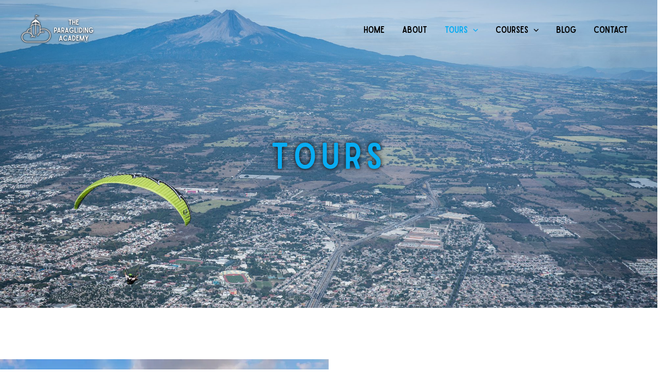

--- FILE ---
content_type: text/html; charset=utf-8
request_url: https://www.google.com/recaptcha/api2/aframe
body_size: 267
content:
<!DOCTYPE HTML><html><head><meta http-equiv="content-type" content="text/html; charset=UTF-8"></head><body><script nonce="AmZm7zDwLii9Dnhwq5x_iA">/** Anti-fraud and anti-abuse applications only. See google.com/recaptcha */ try{var clients={'sodar':'https://pagead2.googlesyndication.com/pagead/sodar?'};window.addEventListener("message",function(a){try{if(a.source===window.parent){var b=JSON.parse(a.data);var c=clients[b['id']];if(c){var d=document.createElement('img');d.src=c+b['params']+'&rc='+(localStorage.getItem("rc::a")?sessionStorage.getItem("rc::b"):"");window.document.body.appendChild(d);sessionStorage.setItem("rc::e",parseInt(sessionStorage.getItem("rc::e")||0)+1);localStorage.setItem("rc::h",'1769087843099');}}}catch(b){}});window.parent.postMessage("_grecaptcha_ready", "*");}catch(b){}</script></body></html>

--- FILE ---
content_type: text/css
request_url: https://theparaglidingacademy.com/wp-content/uploads/uag-plugin/assets/1000/uag-css-922.css?ver=1761155230
body_size: 5638
content:
.wp-block-uagb-container{display:flex;position:relative;box-sizing:border-box;transition-property:box-shadow;transition-duration:0.2s;transition-timing-function:ease}.wp-block-uagb-container .spectra-container-link-overlay{bottom:0;left:0;position:absolute;right:0;top:0;z-index:10}.wp-block-uagb-container.uagb-is-root-container{margin-left:auto;margin-right:auto}.wp-block-uagb-container.alignfull.uagb-is-root-container .uagb-container-inner-blocks-wrap{display:flex;position:relative;box-sizing:border-box;margin-left:auto !important;margin-right:auto !important}.wp-block-uagb-container .uagb-container__video-wrap{height:100%;width:100%;top:0;left:0;position:absolute;overflow:hidden;-webkit-transition:opacity 1s;-o-transition:opacity 1s;transition:opacity 1s}.wp-block-uagb-container .uagb-container__video-wrap video{max-width:100%;width:100%;height:100%;margin:0;line-height:1;border:none;display:inline-block;vertical-align:baseline;-o-object-fit:cover;object-fit:cover;background-size:cover}body .wp-block-uagb-container>.uagb-container-inner-blocks-wrap>*:not(.wp-block-uagb-container):not(.wp-block-uagb-column):not(.wp-block-uagb-container):not(.wp-block-uagb-section):not(.uagb-container__shape):not(.uagb-container__video-wrap):not(.wp-block-spectra-pro-register):not(.wp-block-spectra-pro-login):not(.uagb-slider-container):not(.spectra-image-gallery__control-lightbox),body .wp-block-uagb-container>.uagb-container-inner-blocks-wrap,body .wp-block-uagb-container>*:not(.wp-block-uagb-container):not(.wp-block-uagb-column):not(.wp-block-uagb-container):not(.wp-block-uagb-section):not(.uagb-container__shape):not(.uagb-container__video-wrap):not(.wp-block-uagb-image):not(.wp-block-spectra-pro-register):not(.wp-block-spectra-pro-login):not(.uagb-slider-container):not(.spectra-container-link-overlay):not(.spectra-image-gallery__control-lightbox):not(.wp-block-uagb-lottie):not(.uagb-faq__outer-wrap){min-width:unset !important;width:100%;position:relative}body .ast-container .wp-block-uagb-container>.uagb-container-inner-blocks-wrap>.wp-block-uagb-container>ul,body .ast-container .wp-block-uagb-container>.uagb-container-inner-blocks-wrap>.wp-block-uagb-container ol,body .ast-container .wp-block-uagb-container>.uagb-container-inner-blocks-wrap>ul,body .ast-container .wp-block-uagb-container>.uagb-container-inner-blocks-wrap ol{max-width:-webkit-fill-available;margin-block-start:0;margin-block-end:0;margin-left:20px}.ast-plain-container .editor-styles-wrapper .block-editor-block-list__layout.is-root-container .uagb-is-root-container.wp-block-uagb-container.alignwide{margin-left:auto;margin-right:auto}.uagb-container__shape{overflow:hidden;position:absolute;left:0;width:100%;line-height:0;direction:ltr}.uagb-container__shape-top{top:-3px}.uagb-container__shape-bottom{bottom:-3px}.uagb-container__shape.uagb-container__invert.uagb-container__shape-bottom,.uagb-container__shape.uagb-container__invert.uagb-container__shape-top{-webkit-transform:rotate(180deg);-ms-transform:rotate(180deg);transform:rotate(180deg)}.uagb-container__shape.uagb-container__shape-flip svg{transform:translateX(-50%) rotateY(180deg)}.uagb-container__shape svg{display:block;width:-webkit-calc(100% + 1.3px);width:calc(100% + 1.3px);position:relative;left:50%;-webkit-transform:translateX(-50%);-ms-transform:translateX(-50%);transform:translateX(-50%)}.uagb-container__shape .uagb-container__shape-fill{-webkit-transform-origin:center;-ms-transform-origin:center;transform-origin:center;-webkit-transform:rotateY(0deg);transform:rotateY(0deg)}.uagb-container__shape.uagb-container__shape-above-content{z-index:9;pointer-events:none}.nv-single-page-wrap .nv-content-wrap.entry-content .wp-block-uagb-container.alignfull{margin-left:calc(50% - 50vw);margin-right:calc(50% - 50vw)}@media only screen and (max-width: 767px){.wp-block-uagb-container .wp-block-uagb-advanced-heading{width:-webkit-fill-available}}
.wp-block-uagb-advanced-heading h1,.wp-block-uagb-advanced-heading h2,.wp-block-uagb-advanced-heading h3,.wp-block-uagb-advanced-heading h4,.wp-block-uagb-advanced-heading h5,.wp-block-uagb-advanced-heading h6,.wp-block-uagb-advanced-heading p,.wp-block-uagb-advanced-heading div{word-break:break-word}.wp-block-uagb-advanced-heading .uagb-heading-text{margin:0}.wp-block-uagb-advanced-heading .uagb-desc-text{margin:0}.wp-block-uagb-advanced-heading .uagb-separator{font-size:0;border-top-style:solid;display:inline-block;margin:0 0 10px 0}.wp-block-uagb-advanced-heading .uagb-highlight{color:#f78a0c;border:0;transition:all 0.3s ease}.uag-highlight-toolbar{border-left:0;border-top:0;border-bottom:0;border-radius:0;border-right-color:#1e1e1e}.uag-highlight-toolbar .components-button{border-radius:0;outline:none}.uag-highlight-toolbar .components-button.is-primary{color:#fff}
.uagb-buttons__outer-wrap .uagb-buttons__wrap{display:inline-flex;width:100%}.uagb-buttons__outer-wrap.uagb-btn__small-btn .uagb-buttons-repeater{padding:5px 10px}.uagb-buttons__outer-wrap.uagb-btn__medium-btn .uagb-buttons-repeater{padding:12px 24px}.uagb-buttons__outer-wrap.uagb-btn__large-btn .uagb-buttons-repeater{padding:20px 30px}.uagb-buttons__outer-wrap.uagb-btn__extralarge-btn .uagb-buttons-repeater{padding:30px 65px}@media (max-width: 976px){.uagb-buttons__outer-wrap.uagb-btn-tablet__small-btn .uagb-buttons-repeater{padding:5px 10px}.uagb-buttons__outer-wrap.uagb-btn-tablet__medium-btn .uagb-buttons-repeater{padding:12px 24px}.uagb-buttons__outer-wrap.uagb-btn-tablet__large-btn .uagb-buttons-repeater{padding:20px 30px}.uagb-buttons__outer-wrap.uagb-btn-tablet__extralarge-btn .uagb-buttons-repeater{padding:30px 65px}}@media (max-width: 767px){.uagb-buttons__outer-wrap.uagb-btn-mobile__small-btn .uagb-buttons-repeater{padding:5px 10px}.uagb-buttons__outer-wrap.uagb-btn-mobile__medium-btn .uagb-buttons-repeater{padding:12px 24px}.uagb-buttons__outer-wrap.uagb-btn-mobile__large-btn .uagb-buttons-repeater{padding:20px 30px}.uagb-buttons__outer-wrap.uagb-btn-mobile__extralarge-btn .uagb-buttons-repeater{padding:30px 65px}}
.uagb-buttons__outer-wrap .uagb-buttons-repeater{display:flex;justify-content:center;align-items:center;transition:box-shadow 0.2s ease}.uagb-buttons__outer-wrap .uagb-buttons-repeater a.uagb-button__link{display:flex;justify-content:center}.uagb-buttons__outer-wrap .uagb-buttons-repeater .uagb-button__icon{font-size:inherit;display:flex;align-items:center}.uagb-buttons__outer-wrap .uagb-buttons-repeater .uagb-button__icon svg{fill:currentColor;width:inherit;height:inherit}
.wp-block-uagb-team{display:flex}.wp-block-uagb-team .uagb-team__content{width:100%}.wp-block-uagb-team.uagb-team__outer-wrap.uagb-team__image-position-left .uagb-team__wrap,.wp-block-uagb-team.uagb-team__outer-wrap.uagb-team__image-position-right .uagb-team__wrap{-js-display:flex;display:-webkit-box;display:-webkit-flex;display:-moz-box;display:-ms-flexbox;display:flex}.wp-block-uagb-team .uagb-team__title,.wp-block-uagb-team span.uagb-team__title{display:block;margin-block-start:0;margin-block-end:0}.wp-block-uagb-team .uagb-team__image-wrap img{display:inline;width:inherit;height:auto !important;max-width:100%;box-sizing:content-box;border-radius:inherit;-webkit-box-sizing:content-box;-moz-box-sizing:content-box;-webkit-border-radius:inherit}.wp-block-uagb-team .uagb-team__image-wrap.uagb-team__image-crop-circle img{-webkit-border-radius:100%;border-radius:100%}.wp-block-uagb-team img.uagb-team__image-crop-circle{-webkit-border-radius:100%;border-radius:100%}.wp-block-uagb-team .uagb-team__image-wrap.uagb-team__image-crop-square img{-webkit-border-radius:0;border-radius:0}.wp-block-uagb-team img.uagb-team__image-crop-square{-webkit-border-radius:0;border-radius:0}.wp-block-uagb-team .uagb-team__social-icon-wrap ul{display:flex;list-style:none}.wp-block-uagb-team .uagb-team__social-icon a{display:block;width:20px;height:20px;color:#333;font-size:20px}.wp-block-uagb-team .uagb-team__social-icon{margin-right:20px;margin-left:0}.wp-block-uagb-team .uagb-team__social-list{padding:0;margin:0}.wp-block-uagb-team.uagb-team__image-position-above.uagb-team__align-center{text-align:center}.wp-block-uagb-team.uagb-team__image-position-above.uagb-team__align-center .uagb-team__content{text-align:center}.wp-block-uagb-team.uagb-team__image-position-above.uagb-team__align-left{text-align:left}.wp-block-uagb-team.uagb-team__image-position-above.uagb-team__align-left .uagb-team__content{text-align:left}.wp-block-uagb-team.uagb-team__image-position-above.uagb-team__align-right{text-align:right}.wp-block-uagb-team.uagb-team__image-position-above.uagb-team__align-right .uagb-team__content{text-align:right}.wp-block-uagb-team.uagb-team__image-position-above ul.uagb-team__social-list{display:flex;list-style:none}.wp-block-uagb-team.uagb-team__image-position-above .uagb-team__social-icon-wrap{display:inline-block}.wp-block-uagb-team.uagb-team__image-position-left ul.uagb-team__social-list{display:flex;list-style:none;justify-content:flex-start}.wp-block-uagb-team.uagb-team__image-position-left .uagb-team__content{text-align:left}.wp-block-uagb-team.uagb-team__image-position-left .uagb-team__social-icon-wrap ul{justify-content:flex-start;padding:0;margin:0}.wp-block-uagb-team.uagb-team__image-position-left li{margin-right:5px}.wp-block-uagb-team.uagb-team__image-position-right ul.uagb-team__social-list{display:flex;list-style:none;justify-content:flex-end}.wp-block-uagb-team.uagb-team__image-position-right .uagb-team__content{text-align:right}.wp-block-uagb-team.uagb-team__image-position-right .uagb-team__social-icon-wrap ul{justify-content:flex-end;padding:0;margin:0}.wp-block-uagb-team.uagb-team__image-position-right li{margin-left:5px}.wp-block-uagb-team .uagb-team__image-position-left .uagb-team__wrap,.wp-block-uagb-team .uagb-team__image-position-right .uagb-team__wrap{-js-display:flex;display:-webkit-box;display:-webkit-flex;display:-moz-box;display:-ms-flexbox;display:flex}.wp-block-uagb-team img{display:inline;max-width:100%;width:inherit;-webkit-box-sizing:content-box;-moz-box-sizing:content-box;box-sizing:content-box;-webkit-border-radius:inherit;border-radius:inherit}@media only screen and (max-width: 976px){.wp-block-uagb-team.uagb-team__image-position-left ul.uagb-team__social-list{justify-content:center}.wp-block-uagb-team.uagb-team__image-position-right ul.uagb-team__social-list{justify-content:center}.wp-block-uagb-team.uagb-team__stack-tablet{text-align:center;display:block}.wp-block-uagb-team.uagb-team__stack-tablet .uagb-team__content{text-align:center}.wp-block-uagb-team.uagb-team__stack-tablet .uagb-team__wrap{display:inline-block}.wp-block-uagb-team.uagb-team__stack-tablet .uagb-team__image-wrap,.wp-block-uagb-team.uagb-team__stack-tablet img{margin-right:auto !important;margin-left:auto !important}.wp-block-uagb-team.uagb-team__stack-tablet .uagb-team__social-icon-wrap ul{justify-content:center}}@media screen and (max-width: 767px){.wp-block-uagb-team.uagb-team__image-position-left ul.uagb-team__social-list{justify-content:center}.wp-block-uagb-team.uagb-team__image-position-right ul.uagb-team__social-list{justify-content:center}.wp-block-uagb-team.uagb-team__stack-mobile{text-align:center;display:block}.wp-block-uagb-team.uagb-team__stack-mobile .uagb-team__content{text-align:center}.wp-block-uagb-team.uagb-team__stack-mobile .uagb-team__wrap{display:inline-block}.wp-block-uagb-team.uagb-team__stack-mobile .uagb-team__image-wrap{margin-right:auto !important;margin-left:auto !important}.wp-block-uagb-team.uagb-team__stack-mobile .uagb-team__social-icon-wrap ul{justify-content:center}}html[dir="rtl"] .wp-block-uagb-team.uagb-team__image-position-above.uagb-team__align-center{text-align:center}html[dir="rtl"] .wp-block-uagb-team.uagb-team__image-position-above.uagb-team__align-center .uagb-team__content{text-align:center}html[dir="rtl"] .wp-block-uagb-team.uagb-team__image-position-above.uagb-team__align-left{text-align:right}html[dir="rtl"] .wp-block-uagb-team.uagb-team__image-position-above.uagb-team__align-left .uagb-team__content{text-align:right}html[dir="rtl"] .wp-block-uagb-team.uagb-team__image-position-above.uagb-team__align-right{text-align:left}html[dir="rtl"] .wp-block-uagb-team.uagb-team__image-position-above.uagb-team__align-right .uagb-team__content{text-align:left}html[dir="rtl"] .wp-block-uagb-team.uagb-team__image-position-left .uagb-team__content{text-align:right}html[dir="rtl"] .wp-block-uagb-team.uagb-team__image-position-right .uagb-team__content{text-align:left}
.uagb-cta__outer-wrap .uagb-cta__content,.uagb-cta__outer-wrap a.uagb-cta__block-link span,.uagb-cta__outer-wrap .uagb-cta__content-right .uagb-cta__button-wrapper,.uagb-cta__outer-wrap .uagb-cta-typeof-button,.uagb-cta__outer-wrap .uagb-cta__content-right .uagb-cta__block-link,.uagb-cta__outer-wrap .uagb-cta-with-svg{display:inline-block}.uagb-cta__outer-wrap{display:flex;justify-content:space-between}.wp-block-uagb-call-to-action .uagb-cta__buttons{display:inline-flex}.wp-block-uagb-call-to-action .wp-block-button__link{fill:currentColor;justify-content:center}.uagb-cta__button-link-wrapper,.uagb-cta-second__button{display:inline-flex;align-items:center;word-break:keep-all;width:100%}.uagb-cta__title{padding:0;margin:0;display:block}.uagb-cta__content-right .uagb-cta__button-wrapper{float:right}.uagb-cta__link-wrapper.uagb-cta__block-link-style:empty{display:none}a.uagb-cta__block-link,.entry .entry-content a.uagb-cta__block-link,a.uagb-cta__block-link-wrap,.entry .entry-content a.uagb-cta__block-link-wrap{text-decoration:none}a.uagb-cta__block-link:hover,.entry .entry-content a.uagb-cta__block-link:hover,a.uagb-cta__block-link-wrap:hover,.entry .entry-content a.uagb-cta__block-link-wrap:hover .entry .entry-content a.uagb-cta__block-link:hover{color:inherit}.uagb-cta__content-right{text-align:right;justify-content:flex-end}.uagb-cta__left-right-wrap{width:100%;word-break:break-word}.uagb-cta__icon-position-below-title .uagb-cta__left-right-wrap{display:block;min-width:100%;width:100%}.uagb-cta__icon-position-left .uagb-cta__left-right-wrap,.uagb-cta__icon-position-right .uagb-cta__left-right-wrap{display:flex}.uagb-cta__icon-position-right .uagb-cta__left-right-wrap{justify-content:flex-end}.uagb-cta__block-link-icon-after{margin-left:5px;margin-right:0}.uagb-cta__block-link-icon-before{margin-left:0;margin-right:5px}.uagb-cta__block-link-icon,.uagb-cta__block svg{transition:all 200ms linear}.uagb-cta__block{position:relative}.uagb-cta-typeof-button{line-height:1;text-align:center}.uagb-cta__content-right .uagb-cta__button-link-wrapper,.uagb-cta__content-right .uagb-cta-second__button .uagb-cta__content-right .uagb-cta__block-link,.uagb-cta__content-right.uagb-cta__button-valign-middle .uagb-cta__left-right-wrap{display:flex;align-items:center}.uagb-cta__content-right .uagb-cta__button-link-wrapper,.uagb-cta__content-right .uagb-cta-second__button .uagb-cta__content-right .uagb-cta__block-link{justify-content:center}.uagb-cta__link-wrapper a{box-shadow:none;text-decoration:none}.uagb-cta__block,.uagb-cta__content,.uagb-cta__left-right-wrap{z-index:1}.uagb-cta__block-link{cursor:pointer}.uagb-cta__content-right .uagb-cta__block-link{float:right;padding:10px 14px}a.uagb-cta__block-link-wrap{color:inherit}.uagb-cta__content p:empty{display:none}.uagb-cta__button-type-none .uagb-cta__content{width:100%}.uagb-cta-with-svg{height:14px;width:14px;line-height:14px;vertical-align:middle}.uagb-cta__block svg{display:block;height:inherit;width:inherit}.uagb-cta__align-button-after{margin-left:5px}.uagb-cta__align-button-before{margin-right:5px}.uagb-cta__block-link i{font-style:normal}a.uagb-cta__link-to-all{position:absolute;top:0;left:0;width:100%;height:100%;z-index:11}.wp-block-uagb-call-to-action{position:relative}.wp-block-uagb-call-to-action a.uagb-cta__link-to-all{position:absolute;top:0;left:0;width:100%;height:100%;z-index:11}@media only screen and (max-width: 976px){.uagb-cta__content-stacked-tablet,.uagb-cta__content-stacked-tablet .uagb-cta__left-right-wrap{flex-direction:column;text-align:center}.uagb-cta__content-stacked-tablet.uagb-cta__content-right .uagb-cta__button-wrapper{float:none;margin:0 auto}.uagb-cta__content-stacked-tablet .uagb-cta__left-right-wrap .uagb-cta__content{margin-left:0;margin-right:0}.uagb-cta__content-stacked-tablet.uagb-cta__content-right .uagb-cta__left-right-wrap .uagb-cta__content,.uagb-cta__content-stacked-tablet.uagb-cta__content-right .uagb-cta__left-right-wrap .uagb-cta__link-wrapper{width:100% !important}}@media screen and (max-width: 767px){.uagb-cta__content-stacked-mobile,.uagb-cta__content-stacked-mobile .uagb-cta__left-right-wrap{flex-direction:column;text-align:center}.uagb-cta__content-stacked-mobile.uagb-cta__content-right .uagb-cta__button-wrapper{float:none;margin:0 auto}.uagb-cta__content-stacked-mobile .uagb-cta__left-right-wrap .uagb-cta__content{margin-left:0;margin-right:0}.uagb-cta__content-stacked-mobile.uagb-cta__content-right .uagb-cta__left-right-wrap .uagb-cta__content,.uagb-cta__content-stacked-mobile.uagb-cta__content-right .uagb-cta__left-right-wrap .uagb-cta__link-wrapper{width:100% !important}}
.wp-block-uagb-container.uagb-is-root-container .uagb-block-6167637d{max-width: 100%;width: 100%;}.wp-block-uagb-container.uagb-block-6167637d .uagb-container__shape-top svg{width: calc( 100% + 1.3px );}.wp-block-uagb-container.uagb-block-6167637d .uagb-container__shape.uagb-container__shape-top .uagb-container__shape-fill{fill: rgba(51,51,51,1);}.wp-block-uagb-container.uagb-block-6167637d .uagb-container__shape-bottom svg{width: calc( 100% + 1.3px );}.wp-block-uagb-container.uagb-block-6167637d .uagb-container__shape.uagb-container__shape-bottom .uagb-container__shape-fill{fill: rgba(51,51,51,1);}.wp-block-uagb-container.uagb-block-6167637d .uagb-container__video-wrap video{opacity: 1;}.wp-block-uagb-container.uagb-is-root-container.alignfull.uagb-block-6167637d > .uagb-container-inner-blocks-wrap{--inner-content-custom-width: min( 100%, 1200px);max-width: var(--inner-content-custom-width);width: 100%;flex-direction: column;align-items: center;justify-content: center;flex-wrap: nowrap;}.wp-block-uagb-container.uagb-block-6167637d{min-height: 600px;box-shadow: 0px 0px   #00000070 ;padding-top: 0px;padding-bottom: 0px;padding-left: 0px;padding-right: 0px;margin-top:  !important;margin-bottom:  !important;overflow: visible;border-color: inherit;background-repeat: no-repeat;background-position: 50% 50%;background-size: cover;background-attachment: scroll;background-image: url(https://theparaglidingacademy.com/wp-content/uploads/2023/06/DSC02702.jpg);;background-clip: padding-box;}.wp-block-uagb-advanced-heading.uagb-block-59512ed6.wp-block-uagb-advanced-heading .uagb-heading-text{color: var(--ast-global-color-1);text-shadow: 0px 0px 10px var(--ast-global-color-6);}.wp-block-uagb-advanced-heading.uagb-block-59512ed6.wp-block-uagb-advanced-heading {text-align: center;padding-top: 10px;padding-right: 10px;padding-bottom: 10px;padding-left: 10px;}.wp-block-uagb-advanced-heading.uagb-block-59512ed6.wp-block-uagb-advanced-heading .uagb-desc-text{color: var(--ast-global-color-2);margin-bottom: 15px;}.wp-block-uagb-advanced-heading.uagb-block-59512ed6.wp-block-uagb-advanced-heading .uagb-highlight{font-style: normal;font-weight: Default;background: #007cba;color: #fff;-webkit-text-fill-color: #fff;}.wp-block-uagb-advanced-heading.uagb-block-59512ed6.wp-block-uagb-advanced-heading .uagb-highlight::-moz-selection{color: #fff;background: #007cba;-webkit-text-fill-color: #fff;}.wp-block-uagb-advanced-heading.uagb-block-59512ed6.wp-block-uagb-advanced-heading .uagb-highlight::selection{color: #fff;background: #007cba;-webkit-text-fill-color: #fff;}.wp-block-uagb-advanced-heading.uagb-block-59512ed6 .uagb-heading-text{font-size: 70px;line-height: 70px;letter-spacing: 8px;}.wp-block-uagb-advanced-heading.uagb-block-59512ed6 .uagb-desc-text{font-family: "Josefin Sans";font-weight: 300;font-size: 40px;line-height: 65px;letter-spacing: 2px;}.wp-block-uagb-container.uagb-is-root-container .uagb-block-e2267f7c{max-width: 100%;width: 100%;}.wp-block-uagb-container.uagb-block-e2267f7c .uagb-container__shape-top svg{width: calc( 100% + 1.3px );}.wp-block-uagb-container.uagb-block-e2267f7c .uagb-container__shape.uagb-container__shape-top .uagb-container__shape-fill{fill: rgba(51,51,51,1);}.wp-block-uagb-container.uagb-block-e2267f7c .uagb-container__shape-bottom svg{width: calc( 100% + 1.3px );}.wp-block-uagb-container.uagb-block-e2267f7c .uagb-container__shape.uagb-container__shape-bottom .uagb-container__shape-fill{fill: rgba(51,51,51,1);}.wp-block-uagb-container.uagb-block-e2267f7c .uagb-container__video-wrap video{opacity: 1;}.wp-block-uagb-container.uagb-block-e2267f7c{box-shadow: 0px 0px   #00000070 ;padding-top: 0px;padding-bottom: 0px;padding-left: 0px;padding-right: 0px;margin-top:  !important;margin-bottom:  !important;overflow: visible;border-color: inherit;flex-direction: column;align-items: center;justify-content: center;flex-wrap: nowrap;}.wp-block-uagb-container.uagb-is-root-container .uagb-block-20e80b5e{max-width: 100%;width: 100%;}.wp-block-uagb-container.uagb-block-20e80b5e .uagb-container__shape-top svg{width: calc( 100% + 1.3px );}.wp-block-uagb-container.uagb-block-20e80b5e .uagb-container__shape.uagb-container__shape-top .uagb-container__shape-fill{fill: rgba(51,51,51,1);}.wp-block-uagb-container.uagb-block-20e80b5e .uagb-container__shape-bottom svg{width: calc( 100% + 1.3px );}.wp-block-uagb-container.uagb-block-20e80b5e .uagb-container__shape.uagb-container__shape-bottom .uagb-container__shape-fill{fill: rgba(51,51,51,1);}.wp-block-uagb-container.uagb-block-20e80b5e .uagb-container__video-wrap video{opacity: 1;}.wp-block-uagb-container.uagb-block-20e80b5e{box-shadow: 0px 0px   #00000070 ;padding-top: 0px;padding-bottom: 0px;padding-left: 0px;padding-right: 0px;margin-top:  !important;margin-bottom:  !important;overflow: visible;border-color: inherit;flex-direction: column;align-items: center;justify-content: center;flex-wrap: nowrap;}.wp-block-uagb-container.uagb-is-root-container .uagb-block-fce5409f{max-width: 100%;width: 100%;}.wp-block-uagb-container.uagb-block-fce5409f .uagb-container__shape-top svg{width: calc( 100% + 1.3px );}.wp-block-uagb-container.uagb-block-fce5409f .uagb-container__shape.uagb-container__shape-top .uagb-container__shape-fill{fill: rgba(51,51,51,1);}.wp-block-uagb-container.uagb-block-fce5409f .uagb-container__shape-bottom svg{width: calc( 100% + 1.3px );}.wp-block-uagb-container.uagb-block-fce5409f .uagb-container__shape.uagb-container__shape-bottom .uagb-container__shape-fill{fill: rgba(51,51,51,1);}.wp-block-uagb-container.uagb-block-fce5409f .uagb-container__video-wrap video{opacity: 1;}.wp-block-uagb-container.uagb-is-root-container.alignfull.uagb-block-fce5409f > .uagb-container-inner-blocks-wrap{--inner-content-custom-width: min( 100%, 1200px);max-width: var(--inner-content-custom-width);width: 100%;flex-direction: column;align-items: center;justify-content: center;flex-wrap: nowrap;}.wp-block-uagb-container.uagb-block-fce5409f{box-shadow: 0px 0px   #00000070 ;padding-top: 0px;padding-bottom: 0px;padding-left: 0px;padding-right: 0px;margin-top:  !important;margin-bottom:  !important;overflow: visible;border-color: inherit;flex-direction: column;align-items: center;justify-content: center;flex-wrap: nowrap;}.uagb-block-fbe6ba43.wp-block-uagb-buttons.uagb-buttons__outer-wrap .uagb-buttons__wrap {column-gap: 10px;}.uagb-block-fbe6ba43.uagb-buttons__outer-wrap .uagb-buttons__wrap {justify-content: center;align-items: center;}.wp-block-uagb-buttons .uagb-block-050bc6f9 .uagb-button__wrapper .uagb-buttons-repeater{color: #ffffff;}.wp-block-uagb-buttons .uagb-block-050bc6f9 .uagb-button__wrapper  .uagb-buttons-repeater.wp-block-button__link{box-shadow: 0px 18px 40px -10px #00000026;}.wp-block-uagb-buttons .uagb-block-050bc6f9 .uagb-button__wrapper  .uagb-buttons-repeater.wp-block-button__link:hover{box-shadow: 0px 0px 0 #00000026;}.wp-block-uagb-buttons .uagb-block-050bc6f9 .uagb-buttons-repeater.wp-block-button__link{border-top-width: 1px;border-left-width: 1px;border-right-width: 1px;border-bottom-width: 1px;border-top-left-radius: 30px;border-top-right-radius: 30px;border-bottom-left-radius: 30px;border-bottom-right-radius: 30px;border-color: #333;border-style: solid;}.wp-block-uagb-buttons .uagb-block-050bc6f9 .uagb-buttons-repeater.wp-block-button__link:hover{border-color: #333;}.wp-block-uagb-buttons .uagb-block-050bc6f9 .uagb-buttons-repeater.wp-block-button__link:focus{border-color: #333;}.wp-block-uagb-buttons .uagb-block-050bc6f9.wp-block-button.is-style-outline .uagb-button__wrapper .wp-block-button__link.uagb-buttons-repeater{border-top-width: 1px;border-left-width: 1px;border-right-width: 1px;border-bottom-width: 1px;border-top-left-radius: 30px;border-top-right-radius: 30px;border-bottom-left-radius: 30px;border-bottom-right-radius: 30px;border-color: #333;border-style: solid;}.wp-block-uagb-buttons .uagb-block-050bc6f9.wp-block-button.is-style-outline .uagb-button__wrapper .wp-block-button__link.uagb-buttons-repeater:hover{border-color: #333;}.wp-block-uagb-buttons .uagb-block-050bc6f9 .uagb-buttons-repeater .uagb-button__link{color: #ffffff;}.wp-block-uagb-buttons .uagb-block-050bc6f9 .uagb-buttons-repeater .uagb-button__icon > svg{width: 15px;height: 15px;fill: #ffffff;}.wp-block-uagb-buttons .uagb-block-050bc6f9 .uagb-buttons-repeater .uagb-button__icon-position-after{margin-left: 8px;}.wp-block-uagb-buttons .uagb-block-050bc6f9 .uagb-buttons-repeater .uagb-button__icon-position-before{margin-right: 8px;}.wp-block-uagb-buttons .uagb-block-050bc6f9 .uagb-button__link{text-transform: normal;text-decoration: none;}.uagb-block-d23b3ddb.wp-block-uagb-buttons.uagb-buttons__outer-wrap .uagb-buttons__wrap {column-gap: 10px;}.uagb-block-d23b3ddb.uagb-buttons__outer-wrap .uagb-buttons__wrap {justify-content: center;align-items: center;}.wp-block-uagb-buttons .uagb-block-24381bff .uagb-button__wrapper .uagb-buttons-repeater{color: #ffffff;}.wp-block-uagb-buttons .uagb-block-24381bff .uagb-button__wrapper  .uagb-buttons-repeater.wp-block-button__link{box-shadow: 0px 18px 40px -10px #00000026;}.wp-block-uagb-buttons .uagb-block-24381bff .uagb-button__wrapper  .uagb-buttons-repeater.wp-block-button__link:hover{box-shadow: 0px 0px 0 #00000026;}.wp-block-uagb-buttons .uagb-block-24381bff .uagb-buttons-repeater.wp-block-button__link{border-top-width: 1px;border-left-width: 1px;border-right-width: 1px;border-bottom-width: 1px;border-top-left-radius: 30px;border-top-right-radius: 30px;border-bottom-left-radius: 30px;border-bottom-right-radius: 30px;border-color: #333;border-style: solid;}.wp-block-uagb-buttons .uagb-block-24381bff .uagb-buttons-repeater.wp-block-button__link:hover{border-color: #333;}.wp-block-uagb-buttons .uagb-block-24381bff .uagb-buttons-repeater.wp-block-button__link:focus{border-color: #333;}.wp-block-uagb-buttons .uagb-block-24381bff.wp-block-button.is-style-outline .uagb-button__wrapper .wp-block-button__link.uagb-buttons-repeater{border-top-width: 1px;border-left-width: 1px;border-right-width: 1px;border-bottom-width: 1px;border-top-left-radius: 30px;border-top-right-radius: 30px;border-bottom-left-radius: 30px;border-bottom-right-radius: 30px;border-color: #333;border-style: solid;}.wp-block-uagb-buttons .uagb-block-24381bff.wp-block-button.is-style-outline .uagb-button__wrapper .wp-block-button__link.uagb-buttons-repeater:hover{border-color: #333;}.wp-block-uagb-buttons .uagb-block-24381bff .uagb-buttons-repeater .uagb-button__link{color: #ffffff;}.wp-block-uagb-buttons .uagb-block-24381bff .uagb-buttons-repeater .uagb-button__icon > svg{width: 15px;height: 15px;fill: #ffffff;}.wp-block-uagb-buttons .uagb-block-24381bff .uagb-buttons-repeater .uagb-button__icon-position-after{margin-left: 8px;}.wp-block-uagb-buttons .uagb-block-24381bff .uagb-buttons-repeater .uagb-button__icon-position-before{margin-right: 8px;}.wp-block-uagb-buttons .uagb-block-24381bff .uagb-button__link{text-transform: normal;text-decoration: none;}.uagb-block-448f980f.wp-block-uagb-buttons.uagb-buttons__outer-wrap .uagb-buttons__wrap {column-gap: 10px;}.uagb-block-448f980f.uagb-buttons__outer-wrap .uagb-buttons__wrap {justify-content: center;align-items: center;}.wp-block-uagb-buttons .uagb-block-a6bef38a .uagb-button__wrapper .uagb-buttons-repeater{color: #ffffff;}.wp-block-uagb-buttons .uagb-block-a6bef38a .uagb-button__wrapper  .uagb-buttons-repeater.wp-block-button__link{box-shadow: 0px 18px 40px -10px #00000026;}.wp-block-uagb-buttons .uagb-block-a6bef38a .uagb-button__wrapper  .uagb-buttons-repeater.wp-block-button__link:hover{box-shadow: 0px 0px 0 #00000026;}.wp-block-uagb-buttons .uagb-block-a6bef38a .uagb-buttons-repeater.wp-block-button__link{border-top-width: 1px;border-left-width: 1px;border-right-width: 1px;border-bottom-width: 1px;border-top-left-radius: 30px;border-top-right-radius: 30px;border-bottom-left-radius: 30px;border-bottom-right-radius: 30px;border-color: #333;border-style: solid;}.wp-block-uagb-buttons .uagb-block-a6bef38a .uagb-buttons-repeater.wp-block-button__link:hover{border-color: #333;}.wp-block-uagb-buttons .uagb-block-a6bef38a .uagb-buttons-repeater.wp-block-button__link:focus{border-color: #333;}.wp-block-uagb-buttons .uagb-block-a6bef38a.wp-block-button.is-style-outline .uagb-button__wrapper .wp-block-button__link.uagb-buttons-repeater{border-top-width: 1px;border-left-width: 1px;border-right-width: 1px;border-bottom-width: 1px;border-top-left-radius: 30px;border-top-right-radius: 30px;border-bottom-left-radius: 30px;border-bottom-right-radius: 30px;border-color: #333;border-style: solid;}.wp-block-uagb-buttons .uagb-block-a6bef38a.wp-block-button.is-style-outline .uagb-button__wrapper .wp-block-button__link.uagb-buttons-repeater:hover{border-color: #333;}.wp-block-uagb-buttons .uagb-block-a6bef38a .uagb-buttons-repeater .uagb-button__link{color: #ffffff;}.wp-block-uagb-buttons .uagb-block-a6bef38a .uagb-buttons-repeater .uagb-button__icon > svg{width: 15px;height: 15px;fill: #ffffff;}.wp-block-uagb-buttons .uagb-block-a6bef38a .uagb-buttons-repeater .uagb-button__icon-position-after{margin-left: 8px;}.wp-block-uagb-buttons .uagb-block-a6bef38a .uagb-buttons-repeater .uagb-button__icon-position-before{margin-right: 8px;}.wp-block-uagb-buttons .uagb-block-a6bef38a .uagb-button__link{text-transform: normal;text-decoration: none;}.uagb-block-e28d3c03.wp-block-uagb-buttons.uagb-buttons__outer-wrap .uagb-buttons__wrap {column-gap: 10px;}.uagb-block-e28d3c03.uagb-buttons__outer-wrap .uagb-buttons__wrap {justify-content: center;align-items: center;}.wp-block-uagb-buttons .uagb-block-e4989d82 .uagb-button__wrapper .uagb-buttons-repeater{color: #ffffff;}.wp-block-uagb-buttons .uagb-block-e4989d82 .uagb-button__wrapper  .uagb-buttons-repeater.wp-block-button__link{box-shadow: 0px 4px 12px 0px #00000026;}.wp-block-uagb-buttons .uagb-block-e4989d82 .uagb-button__wrapper  .uagb-buttons-repeater.wp-block-button__link:hover{box-shadow: 0px 0px 0 #00000026;}.wp-block-uagb-buttons .uagb-block-e4989d82 .uagb-buttons-repeater.wp-block-button__link{border-top-width: 1px;border-left-width: 1px;border-right-width: 1px;border-bottom-width: 1px;border-top-left-radius: 30px;border-top-right-radius: 30px;border-bottom-left-radius: 30px;border-bottom-right-radius: 30px;border-color: #333;border-style: solid;}.wp-block-uagb-buttons .uagb-block-e4989d82 .uagb-buttons-repeater.wp-block-button__link:hover{border-color: #333;}.wp-block-uagb-buttons .uagb-block-e4989d82 .uagb-buttons-repeater.wp-block-button__link:focus{border-color: #333;}.wp-block-uagb-buttons .uagb-block-e4989d82.wp-block-button.is-style-outline .uagb-button__wrapper .wp-block-button__link.uagb-buttons-repeater{border-top-width: 1px;border-left-width: 1px;border-right-width: 1px;border-bottom-width: 1px;border-top-left-radius: 30px;border-top-right-radius: 30px;border-bottom-left-radius: 30px;border-bottom-right-radius: 30px;border-color: #333;border-style: solid;}.wp-block-uagb-buttons .uagb-block-e4989d82.wp-block-button.is-style-outline .uagb-button__wrapper .wp-block-button__link.uagb-buttons-repeater:hover{border-color: #333;}.wp-block-uagb-buttons .uagb-block-e4989d82 .uagb-buttons-repeater .uagb-button__link{color: #ffffff;}.wp-block-uagb-buttons .uagb-block-e4989d82 .uagb-buttons-repeater .uagb-button__icon > svg{width: 15px;height: 15px;fill: #ffffff;}.wp-block-uagb-buttons .uagb-block-e4989d82 .uagb-buttons-repeater .uagb-button__icon-position-after{margin-left: 8px;}.wp-block-uagb-buttons .uagb-block-e4989d82 .uagb-buttons-repeater .uagb-button__icon-position-before{margin-right: 8px;}.wp-block-uagb-buttons .uagb-block-e4989d82 .uagb-button__link{text-transform: normal;text-decoration: none;}.wp-block-uagb-container.uagb-is-root-container .uagb-block-33c250fe{max-width: 100%;width: 100%;}.wp-block-uagb-container.uagb-block-33c250fe .uagb-container__shape-top svg{width: calc( 100% + 1.3px );}.wp-block-uagb-container.uagb-block-33c250fe .uagb-container__shape.uagb-container__shape-top .uagb-container__shape-fill{fill: rgba(51,51,51,1);}.wp-block-uagb-container.uagb-block-33c250fe .uagb-container__shape-bottom svg{width: calc( 100% + 1.3px );}.wp-block-uagb-container.uagb-block-33c250fe .uagb-container__shape.uagb-container__shape-bottom .uagb-container__shape-fill{fill: rgba(51,51,51,1);}.wp-block-uagb-container.uagb-block-33c250fe .uagb-container__video-wrap video{opacity: 1;}.wp-block-uagb-container.uagb-is-root-container.alignfull.uagb-block-33c250fe > .uagb-container-inner-blocks-wrap{--inner-content-custom-width: min( 100%, 1200px);max-width: var(--inner-content-custom-width);width: 100%;flex-direction: column;align-items: center;justify-content: center;flex-wrap: nowrap;}.wp-block-uagb-container.uagb-block-33c250fe{box-shadow: 0px 0px   #00000070 ;padding-top: 0px;padding-bottom: 0px;padding-left: 0px;padding-right: 0px;margin-top:  !important;margin-bottom:  !important;overflow: visible;border-color: inherit;flex-direction: column;align-items: center;justify-content: center;flex-wrap: nowrap;}.wp-block-uagb-container.uagb-is-root-container .uagb-block-fc59b731{max-width: 100%;width: 100%;}.wp-block-uagb-container.uagb-block-fc59b731 .uagb-container__shape-top svg{width: calc( 100% + 1.3px );}.wp-block-uagb-container.uagb-block-fc59b731 .uagb-container__shape.uagb-container__shape-top .uagb-container__shape-fill{fill: rgba(51,51,51,1);}.wp-block-uagb-container.uagb-block-fc59b731 .uagb-container__shape-bottom svg{width: calc( 100% + 1.3px );}.wp-block-uagb-container.uagb-block-fc59b731 .uagb-container__shape.uagb-container__shape-bottom .uagb-container__shape-fill{fill: rgba(51,51,51,1);}.wp-block-uagb-container.uagb-block-fc59b731 .uagb-container__video-wrap video{opacity: 1;}.wp-block-uagb-container.uagb-is-root-container.alignfull.uagb-block-fc59b731 > .uagb-container-inner-blocks-wrap{--inner-content-custom-width: min( 100%, 1200px);max-width: var(--inner-content-custom-width);width: 100%;flex-direction: column;align-items: center;justify-content: center;flex-wrap: nowrap;}.wp-block-uagb-container.uagb-block-fc59b731{box-shadow: 0px 0px   #00000070 ;padding-top: 0px;padding-bottom: 0px;padding-left: 0px;padding-right: 0px;margin-top:  !important;margin-bottom:  !important;overflow: visible;border-color: inherit;flex-direction: column;align-items: center;justify-content: center;flex-wrap: nowrap;}.wp-block-uagb-container.uagb-is-root-container .uagb-block-828dd240{max-width: 100%;width: 100%;}.wp-block-uagb-container.uagb-block-828dd240 .uagb-container__shape-top svg{width: calc( 100% + 1.3px );}.wp-block-uagb-container.uagb-block-828dd240 .uagb-container__shape.uagb-container__shape-top .uagb-container__shape-fill{fill: rgba(51,51,51,1);}.wp-block-uagb-container.uagb-block-828dd240 .uagb-container__shape-bottom svg{width: calc( 100% + 1.3px );}.wp-block-uagb-container.uagb-block-828dd240 .uagb-container__shape.uagb-container__shape-bottom .uagb-container__shape-fill{fill: rgba(51,51,51,1);}.wp-block-uagb-container.uagb-block-828dd240 .uagb-container__video-wrap video{opacity: 1;}.wp-block-uagb-container.uagb-is-root-container.alignfull.uagb-block-828dd240 > .uagb-container-inner-blocks-wrap{--inner-content-custom-width: min( 100%, 1200px);max-width: var(--inner-content-custom-width);width: 100%;flex-direction: column;align-items: center;justify-content: center;flex-wrap: nowrap;}.wp-block-uagb-container.uagb-block-828dd240{box-shadow: 0px 0px   #00000070 ;padding-top: 0px;padding-bottom: 0px;padding-left: 0px;padding-right: 0px;margin-top:  !important;margin-bottom:  !important;overflow: visible;border-color: inherit;flex-direction: column;align-items: center;justify-content: center;flex-wrap: nowrap;}.wp-block-uagb-container.uagb-is-root-container .uagb-block-10f8281e{max-width: 100%;width: 100%;}.wp-block-uagb-container.uagb-block-10f8281e .uagb-container__shape-top svg{width: calc( 100% + 1.3px );}.wp-block-uagb-container.uagb-block-10f8281e .uagb-container__shape.uagb-container__shape-top .uagb-container__shape-fill{fill: rgba(51,51,51,1);}.wp-block-uagb-container.uagb-block-10f8281e .uagb-container__shape-bottom svg{width: calc( 100% + 1.3px );}.wp-block-uagb-container.uagb-block-10f8281e .uagb-container__shape.uagb-container__shape-bottom .uagb-container__shape-fill{fill: rgba(51,51,51,1);}.wp-block-uagb-container.uagb-block-10f8281e .uagb-container__video-wrap video{opacity: 1;}.wp-block-uagb-container.uagb-is-root-container.alignfull.uagb-block-10f8281e > .uagb-container-inner-blocks-wrap{--inner-content-custom-width: min( 100%, 1200px);max-width: var(--inner-content-custom-width);width: 100%;flex-direction: column;align-items: center;justify-content: center;flex-wrap: nowrap;}.wp-block-uagb-container.uagb-block-10f8281e{box-shadow: 0px 0px   #00000070 ;padding-top: 0px;padding-bottom: 0px;padding-left: 0px;padding-right: 0px;margin-top:  !important;margin-bottom:  !important;overflow: visible;border-color: inherit;flex-direction: column;align-items: center;justify-content: center;flex-wrap: nowrap;}.wp-block-uagb-container.uagb-is-root-container .uagb-block-6789499a{max-width: 100%;width: 100%;}.wp-block-uagb-container.uagb-block-6789499a .uagb-container__shape-top svg{width: calc( 100% + 1.3px );}.wp-block-uagb-container.uagb-block-6789499a .uagb-container__shape.uagb-container__shape-top .uagb-container__shape-fill{fill: rgba(51,51,51,1);}.wp-block-uagb-container.uagb-block-6789499a .uagb-container__shape-bottom svg{width: calc( 100% + 1.3px );}.wp-block-uagb-container.uagb-block-6789499a .uagb-container__shape.uagb-container__shape-bottom .uagb-container__shape-fill{fill: rgba(51,51,51,1);}.wp-block-uagb-container.uagb-block-6789499a .uagb-container__video-wrap video{opacity: 1;}.wp-block-uagb-container.uagb-is-root-container.alignfull.uagb-block-6789499a > .uagb-container-inner-blocks-wrap{--inner-content-custom-width: min( 100%, 1200px);max-width: var(--inner-content-custom-width);width: 100%;flex-direction: column;align-items: center;justify-content: center;flex-wrap: nowrap;}.wp-block-uagb-container.uagb-block-6789499a{box-shadow: 0px 0px   #00000070 ;padding-top: 0px;padding-bottom: 0px;padding-left: 0px;padding-right: 0px;margin-top:  !important;margin-bottom:  !important;overflow: visible;border-color: inherit;flex-direction: column;align-items: center;justify-content: center;flex-wrap: nowrap;}.uagb-block-b72fce8e p.uagb-team__desc{font-size: 15px;margin-bottom: 10px;margin-top: 11px;}.uagb-block-b72fce8e .uagb-team__prefix{font-size: 15px;color: #888888;}.uagb-block-b72fce8e .uagb-team__social-icon a{color: #333;font-size: 20px;width: 20px;height: 20px;line-height: 20px;}.uagb-block-b72fce8e .uagb-team__social-icon svg{fill: #333;width: 20px;height: 20px;}.uagb-block-b72fce8e.uagb-team__image-position-left .uagb-team__social-icon{margin-right: 20px;margin-left: 0px;}.uagb-block-b72fce8e.uagb-team__image-position-right .uagb-team__social-icon{margin-left: 20px;margin-right: 0px;}.uagb-block-b72fce8e.uagb-team__image-position-above.uagb-team__align-center .uagb-team__social-icon{margin-right: 10px;margin-left: 10px;}.uagb-block-b72fce8e.uagb-team__image-position-above.uagb-team__align-left .uagb-team__social-icon{margin-right: 20px;margin-left: 0px;}.uagb-block-b72fce8e.uagb-team__image-position-above.uagb-team__align-right .uagb-team__social-icon{margin-left: 20px;margin-right: 0px;}.uagb-block-b72fce8e .uagb-team__image-wrap{margin-left: auto;margin-right: auto;width: 240px;height: 240px;}.uagb-block-b72fce8e.uagb-team__image-position-left > img{margin-left: 20px;margin-right: 20px;width: 240px;height: 240px;}.uagb-block-b72fce8e.uagb-team__image-position-right .uagb-team__content + img{margin-left: 20px;margin-right: 20px;width: 240px;height: 240px;}.uagb-block-b72fce8e.uagb-team__image-position-above img{margin-left: 20px;margin-right: 20px;width: 240px;height: 240px;}.uagb-block-b72fce8e .uagb-team__social-list{justify-content: center;}.uagb-block-b72fce8e h3.uagb-team__title{margin-bottom: 10px;}.wp-block-uagb-container.uagb-is-root-container .uagb-block-32af8c41{max-width: 100%;width: 100%;}.wp-block-uagb-container.uagb-block-32af8c41 .uagb-container__shape-top svg{width: calc( 100% + 1.3px );}.wp-block-uagb-container.uagb-block-32af8c41 .uagb-container__shape.uagb-container__shape-top .uagb-container__shape-fill{fill: rgba(51,51,51,1);}.wp-block-uagb-container.uagb-block-32af8c41 .uagb-container__shape-bottom svg{width: calc( 100% + 1.3px );}.wp-block-uagb-container.uagb-block-32af8c41 .uagb-container__shape.uagb-container__shape-bottom .uagb-container__shape-fill{fill: rgba(51,51,51,1);}.wp-block-uagb-container.uagb-block-32af8c41 .uagb-container__video-wrap video{opacity: 1;}.wp-block-uagb-container.uagb-is-root-container.alignfull.uagb-block-32af8c41 > .uagb-container-inner-blocks-wrap{--inner-content-custom-width: min( 100%, 1200px);max-width: var(--inner-content-custom-width);width: 100%;flex-direction: column;align-items: center;justify-content: center;flex-wrap: nowrap;}.wp-block-uagb-container.uagb-block-32af8c41{box-shadow: 0px 0px   #00000070 ;padding-top: 0px;padding-bottom: 0px;padding-left: 0px;padding-right: 0px;margin-top:  !important;margin-bottom:  !important;overflow: visible;border-color: inherit;}.wp-block-uagb-container.uagb-is-root-container .uagb-block-2e95a1db{max-width: 100%;width: 100%;}.wp-block-uagb-container.uagb-block-2e95a1db .uagb-container__shape-top svg{width: calc( 100% + 1.3px );}.wp-block-uagb-container.uagb-block-2e95a1db .uagb-container__shape.uagb-container__shape-top .uagb-container__shape-fill{fill: rgba(51,51,51,1);}.wp-block-uagb-container.uagb-block-2e95a1db .uagb-container__shape-bottom svg{width: calc( 100% + 1.3px );}.wp-block-uagb-container.uagb-block-2e95a1db .uagb-container__shape.uagb-container__shape-bottom .uagb-container__shape-fill{fill: rgba(51,51,51,1);}.wp-block-uagb-container.uagb-block-2e95a1db .uagb-container__video-wrap video{opacity: 1;}.wp-block-uagb-container.uagb-is-root-container.alignfull.uagb-block-2e95a1db > .uagb-container-inner-blocks-wrap{--inner-content-custom-width: min( 100%, 1200px);max-width: var(--inner-content-custom-width);width: 100%;flex-direction: column;align-items: center;justify-content: center;flex-wrap: nowrap;}.wp-block-uagb-container.uagb-block-2e95a1db{box-shadow: 0px 0px   #00000070 ;padding-top: 0px;padding-bottom: 0px;padding-left: 0px;padding-right: 0px;margin-top:  !important;margin-bottom:  !important;overflow: visible;border-color: inherit;}.wp-block-uagb-container.uagb-is-root-container .uagb-block-a9b7c890{max-width: 100%;width: 100%;}.wp-block-uagb-container.uagb-block-a9b7c890 .uagb-container__shape-top svg{width: calc( 100% + 1.3px );}.wp-block-uagb-container.uagb-block-a9b7c890 .uagb-container__shape.uagb-container__shape-top .uagb-container__shape-fill{fill: rgba(51,51,51,1);}.wp-block-uagb-container.uagb-block-a9b7c890 .uagb-container__shape-bottom svg{width: calc( 100% + 1.3px );}.wp-block-uagb-container.uagb-block-a9b7c890 .uagb-container__shape.uagb-container__shape-bottom .uagb-container__shape-fill{fill: rgba(51,51,51,1);}.wp-block-uagb-container.uagb-block-a9b7c890 .uagb-container__video-wrap video{opacity: 1;}.wp-block-uagb-container.uagb-is-root-container.alignfull.uagb-block-a9b7c890 > .uagb-container-inner-blocks-wrap{--inner-content-custom-width: min( 100%, 575px);max-width: var(--inner-content-custom-width);width: 100%;flex-direction: column;align-items: center;justify-content: center;flex-wrap: nowrap;}.wp-block-uagb-container.uagb-block-a9b7c890{box-shadow: 0px 0px   #00000070 ;padding-top: 110px;padding-bottom: 210px;padding-left: 0px;padding-right: 0px;margin-top:  !important;margin-bottom:  !important;overflow: visible;border-color: inherit;background-repeat: no-repeat;background-position: 55% 27%;background-size: cover;background-attachment: scroll;background-image: url(https://theparaglidingacademy.com/wp-content/uploads/2023/06/DSC02723.jpg);;background-clip: padding-box;}.uagb-block-17550d7e.wp-block-uagb-call-to-action .uagb-cta__title{color: var(--ast-global-color-1);margin-bottom: 10px;}.uagb-block-17550d7e.wp-block-uagb-call-to-action .uagb-cta__desc{color: var(--ast-global-color-3);margin-bottom: 20px;}.uagb-block-17550d7e .uagb-cta__align-button-after{margin-left: 10px;}.uagb-block-17550d7e .uagb-cta__align-button-before{margin-right: 10px;}.uagb-block-17550d7e .uagb-cta__button-wrapper .uagb-cta-with-svg{font-size: 16px;width: 16px;height: 16px;line-height: 16px;}.uagb-block-17550d7e.wp-block-uagb-call-to-action a.uagb-cta__button-link-wrapper > svg{margin-left: 10px;font-size: 16px;width: 16px;height: 16px;line-height: 16px;}.uagb-block-17550d7e.wp-block-uagb-call-to-action a.uagb-cta-second__button > svg{margin-left: 10px;font-size: 14px;width: 14px;height: 14px;line-height: 14px;}.uagb-block-17550d7e .uagb-cta__content-wrap{text-align: center;}.uagb-block-17550d7e .uagb-cta__wrap{width: 86%;text-align: center;}.uagb-block-17550d7e.wp-block-uagb-call-to-action{text-align: center;padding-top: 0px;padding-bottom: 0px;padding-left: 0px;padding-right: 0px;margin-top: 0px;margin-bottom: 0px;margin-left: 0px;margin-right: 0px;}.uagb-block-17550d7e .uagb-cta__buttons{column-gap: 15px;}.uagb-block-17550d7e.wp-block-uagb-call-to-action {display: flex;justify-content: space-between;}.uagb-block-17550d7e .uagb-cta__content-right .uagb-cta__left-right-wrap .uagb-cta__content{width: 86%;}.uagb-block-17550d7e .uagb-cta__content-right .uagb-cta__left-right-wrap .uagb-cta__link-wrapper{width: 14%;}.uagb-block-17550d7e.wp-block-uagb-call-to-action a.uagb-cta__button-link-wrapper {align-self: center;height: fit-content;margin-left: auto;}.uagb-block-17550d7e.wp-block-uagb-call-to-action  {flex-direction: column;align-items: center;}.uagb-block-17550d7e.wp-block-uagb-call-to-action.wp-block-button a.uagb-cta-second__button{padding-top: 10px;padding-bottom: 10px;padding-left: 14px;padding-right: 14px;align-self: center;height: fit-content;}.uagb-block-17550d7e.wp-block-uagb-call-to-action.wp-block-button a.uagb-cta-second__button:hover{background-color: !important;}.uagb-block-17550d7e.wp-block-uagb-call-to-action.wp-block-button a.uagb-cta-second__button:focus{background-color: !important;}.uagb-block-17550d7e .uagb-cta__button-wrapper a.uagb-cta-typeof-button{color: #333;padding-top: 10px;padding-bottom: 10px;padding-left: 14px;padding-right: 14px;border-top-left-radius: 30px;border-top-right-radius: 30px;border-bottom-left-radius: 30px;border-bottom-right-radius: 30px;border-color: #333;border-style: none;}.uagb-block-17550d7e.wp-block-uagb-call-to-action.wp-block-button .uagb-cta__buttons a.uagb-cta__button-link-wrapper.wp-block-button__link{padding-top: 10px;padding-bottom: 10px;padding-left: 14px;padding-right: 14px;border-top-left-radius: 30px;border-top-right-radius: 30px;border-bottom-left-radius: 30px;border-bottom-right-radius: 30px;border-color: #333;border-style: none;}.uagb-block-17550d7e.wp-block-uagb-call-to-action a.uagb-cta__button-link-wrapper{font-weight: 400;font-size: 16px;letter-spacing: 3px;}.uagb-block-17550d7e .uagb-cta__button-wrapper a.uagb-cta__button-link-wrapper{font-weight: 400;font-size: 16px;letter-spacing: 3px;}.uagb-block-17550d7e.wp-block-uagb-call-to-action a.uagb-cta-second__button{text-transform: normal;text-decoration: none;font-size: 14px;}.uagb-block-17550d7e .uagb-cta__title{line-height: 1.3em;letter-spacing: 5px;}.uagb-block-17550d7e .uagb-cta__desc{line-height: 1.6em;letter-spacing: 0px;}@media only screen and (max-width: 976px) {.wp-block-uagb-container.uagb-is-root-container .uagb-block-6167637d{width: 100%;}.wp-block-uagb-container.uagb-is-root-container.alignfull.uagb-block-6167637d > .uagb-container-inner-blocks-wrap{--inner-content-custom-width: min( 100%, 1024px);max-width: var(--inner-content-custom-width);width: 100%;}.wp-block-uagb-container.uagb-block-6167637d{min-height: 400px;padding-top: 0px;padding-bottom: 0px;padding-left: 0px;padding-right: 0px;margin-top:  !important;margin-bottom:  !important;background-clip: padding-box;}.wp-block-uagb-advanced-heading.uagb-block-59512ed6 .uagb-heading-text{font-size: 50px;letter-spacing: 7px;}.wp-block-uagb-container.uagb-is-root-container .uagb-block-e2267f7c{width: 100%;}.wp-block-uagb-container.uagb-block-e2267f7c{padding-top: 0px;padding-bottom: 0px;padding-left: 0px;padding-right: 0px;margin-top:  !important;margin-bottom:  !important;}.wp-block-uagb-container.uagb-is-root-container .uagb-block-20e80b5e{width: 100%;}.wp-block-uagb-container.uagb-block-20e80b5e{padding-top: 0px;padding-bottom: 0px;padding-left: 0px;padding-right: 0px;margin-top:  !important;margin-bottom:  !important;}.wp-block-uagb-container.uagb-is-root-container .uagb-block-fce5409f{width: 100%;}.wp-block-uagb-container.uagb-is-root-container.alignfull.uagb-block-fce5409f > .uagb-container-inner-blocks-wrap{--inner-content-custom-width: min( 100%, 1024px);max-width: var(--inner-content-custom-width);width: 100%;}.wp-block-uagb-container.uagb-block-fce5409f{padding-top: 0px;padding-bottom: 0px;padding-left: 0px;padding-right: 0px;margin-top:  !important;margin-bottom:  !important;}.uagb-block-fbe6ba43.uagb-buttons__outer-wrap .uagb-buttons__wrap {justify-content: center;align-items: center;}.wp-block-uagb-buttons .uagb-block-050bc6f9.wp-block-button.is-style-outline .uagb-button__wrapper .wp-block-button__link.uagb-buttons-repeater{border-style: solid;border-color: #333;}.wp-block-uagb-buttons .uagb-block-050bc6f9 .uagb-buttons-repeater.wp-block-button__link{border-style: solid;border-color: #333;}.uagb-block-d23b3ddb.uagb-buttons__outer-wrap .uagb-buttons__wrap {justify-content: center;align-items: center;}.wp-block-uagb-buttons .uagb-block-24381bff.wp-block-button.is-style-outline .uagb-button__wrapper .wp-block-button__link.uagb-buttons-repeater{border-style: solid;border-color: #333;}.wp-block-uagb-buttons .uagb-block-24381bff .uagb-buttons-repeater.wp-block-button__link{border-style: solid;border-color: #333;}.uagb-block-448f980f.uagb-buttons__outer-wrap .uagb-buttons__wrap {justify-content: center;align-items: center;}.wp-block-uagb-buttons .uagb-block-a6bef38a.wp-block-button.is-style-outline .uagb-button__wrapper .wp-block-button__link.uagb-buttons-repeater{border-style: solid;border-color: #333;}.wp-block-uagb-buttons .uagb-block-a6bef38a .uagb-buttons-repeater.wp-block-button__link{border-style: solid;border-color: #333;}.uagb-block-e28d3c03.uagb-buttons__outer-wrap .uagb-buttons__wrap {justify-content: center;align-items: center;}.wp-block-uagb-buttons .uagb-block-e4989d82.wp-block-button.is-style-outline .uagb-button__wrapper .wp-block-button__link.uagb-buttons-repeater{border-style: solid;border-color: #333;}.wp-block-uagb-buttons .uagb-block-e4989d82 .uagb-buttons-repeater.wp-block-button__link{border-style: solid;border-color: #333;}.wp-block-uagb-container.uagb-is-root-container .uagb-block-33c250fe{width: 100%;}.wp-block-uagb-container.uagb-is-root-container.alignfull.uagb-block-33c250fe > .uagb-container-inner-blocks-wrap{--inner-content-custom-width: min( 100%, 1024px);max-width: var(--inner-content-custom-width);width: 100%;}.wp-block-uagb-container.uagb-block-33c250fe{padding-top: 0px;padding-bottom: 0px;padding-left: 0px;padding-right: 0px;margin-top:  !important;margin-bottom:  !important;}.wp-block-uagb-container.uagb-is-root-container .uagb-block-fc59b731{width: 100%;}.wp-block-uagb-container.uagb-is-root-container.alignfull.uagb-block-fc59b731 > .uagb-container-inner-blocks-wrap{--inner-content-custom-width: min( 100%, 1024px);max-width: var(--inner-content-custom-width);width: 100%;}.wp-block-uagb-container.uagb-block-fc59b731{padding-top: 0px;padding-bottom: 0px;padding-left: 0px;padding-right: 0px;margin-top:  !important;margin-bottom:  !important;}.wp-block-uagb-container.uagb-is-root-container .uagb-block-828dd240{width: 100%;}.wp-block-uagb-container.uagb-is-root-container.alignfull.uagb-block-828dd240 > .uagb-container-inner-blocks-wrap{--inner-content-custom-width: min( 100%, 1024px);max-width: var(--inner-content-custom-width);width: 100%;}.wp-block-uagb-container.uagb-block-828dd240{padding-top: 0px;padding-bottom: 0px;padding-left: 0px;padding-right: 0px;margin-top:  !important;margin-bottom:  !important;}.wp-block-uagb-container.uagb-is-root-container .uagb-block-10f8281e{width: 100%;}.wp-block-uagb-container.uagb-is-root-container.alignfull.uagb-block-10f8281e > .uagb-container-inner-blocks-wrap{--inner-content-custom-width: min( 100%, 1024px);max-width: var(--inner-content-custom-width);width: 100%;}.wp-block-uagb-container.uagb-block-10f8281e{padding-top: 0px;padding-bottom: 0px;padding-left: 0px;padding-right: 0px;margin-top:  !important;margin-bottom:  !important;}.wp-block-uagb-container.uagb-is-root-container .uagb-block-6789499a{width: 100%;}.wp-block-uagb-container.uagb-is-root-container.alignfull.uagb-block-6789499a > .uagb-container-inner-blocks-wrap{--inner-content-custom-width: min( 100%, 1024px);max-width: var(--inner-content-custom-width);width: 100%;}.wp-block-uagb-container.uagb-block-6789499a{padding-top: 0px;padding-bottom: 0px;padding-left: 0px;padding-right: 0px;margin-top:  !important;margin-bottom:  !important;}.uagb-block-b72fce8e.uagb-team__image-position-left > img{width: 100px;height: 100px;}.uagb-block-b72fce8e.uagb-team__image-position-right .uagb-team__content + img{width: 100px;height: 100px;}.uagb-block-b72fce8e.uagb-team__image-position-above img{width: 100px;height: 100px;}.uagb-block-b72fce8e.uagb-team__image-position-left .uagb-team__social-icon{margin-left: 0px;}.uagb-block-b72fce8e.uagb-team__image-position-right .uagb-team__social-icon{margin-right: 0px;}.uagb-block-b72fce8e.uagb-team__image-position-above.uagb-team__align-center .uagb-team__social-icon{margin-right: 10px;margin-left: 10px;}.uagb-block-b72fce8e.uagb-team__image-position-above.uagb-team__align-left .uagb-team__social-icon{margin-left: 0px;}.uagb-block-b72fce8e.uagb-team__image-position-above.uagb-team__align-right .uagb-team__social-icon{margin-right: 0px;}.wp-block-uagb-container.uagb-is-root-container .uagb-block-32af8c41{width: 100%;}.wp-block-uagb-container.uagb-is-root-container.alignfull.uagb-block-32af8c41 > .uagb-container-inner-blocks-wrap{--inner-content-custom-width: min( 100%, 1024px);max-width: var(--inner-content-custom-width);width: 100%;}.wp-block-uagb-container.uagb-block-32af8c41{padding-top: 0px;padding-bottom: 0px;padding-left: 0px;padding-right: 0px;margin-top:  !important;margin-bottom:  !important;}.wp-block-uagb-container.uagb-is-root-container .uagb-block-2e95a1db{width: 100%;}.wp-block-uagb-container.uagb-is-root-container.alignfull.uagb-block-2e95a1db > .uagb-container-inner-blocks-wrap{--inner-content-custom-width: min( 100%, 1024px);max-width: var(--inner-content-custom-width);width: 100%;}.wp-block-uagb-container.uagb-block-2e95a1db{padding-top: 0px;padding-bottom: 0px;padding-left: 0px;padding-right: 0px;margin-top:  !important;margin-bottom:  !important;}.wp-block-uagb-container.uagb-is-root-container .uagb-block-a9b7c890{width: 100%;}.wp-block-uagb-container.uagb-is-root-container.alignfull.uagb-block-a9b7c890 > .uagb-container-inner-blocks-wrap{--inner-content-custom-width: min( 100%, 575px);max-width: var(--inner-content-custom-width);width: 100%;}.wp-block-uagb-container.uagb-block-a9b7c890{padding-top: 80px;padding-bottom: 160px;padding-left: 0px;padding-right: 0px;margin-top: 80px !important;margin-bottom: 0px !important;margin-left: 0px;margin-right: 0px;background-clip: padding-box;}.uagb-block-17550d7e.wp-block-uagb-call-to-action.uagb-cta__content-stacked-tablet {display: inherit;}.uagb-block-17550d7e.uagb-cta__content-stacked-tablet .uagb-cta__wrap{width: 100%;}.uagb-block-17550d7e .uagb-cta__content-right .uagb-cta__left-right-wrap .uagb-cta__link-wrapper{width: 14%;}.uagb-block-17550d7e .uagb-cta__wrap{text-align: center;}.uagb-block-17550d7e.wp-block-uagb-call-to-action  {flex-direction: column;align-items: center;}.uagb-block-17550d7e.wp-block-uagb-call-to-action a.uagb-cta__button-link-wrapper{border-style: none;border-color: #333;}.uagb-block-17550d7e.wp-block-uagb-call-to-action.wp-block-button .uagb-cta__buttons a.uagb-cta__button-link-wrapper.wp-block-button__link{border-style: none;border-color: #333;}}@media only screen and (max-width: 767px) {.wp-block-uagb-container.uagb-is-root-container .uagb-block-6167637d{max-width: 100%;width: 100%;}.wp-block-uagb-container.uagb-is-root-container.alignfull.uagb-block-6167637d > .uagb-container-inner-blocks-wrap{--inner-content-custom-width: min( 100%, 767px);max-width: var(--inner-content-custom-width);width: 100%;flex-wrap: wrap;}.wp-block-uagb-container.uagb-block-6167637d{min-height: 300px;padding-top: 0px;padding-bottom: 0px;padding-left: 0px;padding-right: 0px;margin-top:  !important;margin-bottom:  !important;background-clip: padding-box;}.wp-block-uagb-advanced-heading.uagb-block-59512ed6 .uagb-heading-text{font-size: 35px;letter-spacing: 3px;}.wp-block-uagb-container.uagb-is-root-container .uagb-block-e2267f7c{max-width: 100%;width: 100%;}.wp-block-uagb-container.uagb-block-e2267f7c{padding-top: 0px;padding-bottom: 0px;padding-left: 0px;padding-right: 0px;margin-top:  !important;margin-bottom:  !important;flex-wrap: wrap;}.wp-block-uagb-container.uagb-is-root-container .uagb-block-20e80b5e{max-width: 100%;width: 100%;}.wp-block-uagb-container.uagb-block-20e80b5e{padding-top: 0px;padding-bottom: 0px;padding-left: 0px;padding-right: 0px;margin-top:  !important;margin-bottom:  !important;flex-wrap: wrap;}.wp-block-uagb-container.uagb-is-root-container .uagb-block-fce5409f{max-width: 100%;width: 100%;}.wp-block-uagb-container.uagb-is-root-container.alignfull.uagb-block-fce5409f > .uagb-container-inner-blocks-wrap{--inner-content-custom-width: min( 100%, 767px);max-width: var(--inner-content-custom-width);width: 100%;flex-wrap: wrap;}.wp-block-uagb-container.uagb-block-fce5409f{padding-top: 0px;padding-bottom: 0px;padding-left: 0px;padding-right: 0px;margin-top:  !important;margin-bottom:  !important;flex-wrap: wrap;}.uagb-block-fbe6ba43.uagb-buttons__outer-wrap .uagb-buttons__wrap {justify-content: center;align-items: center;}.wp-block-uagb-buttons .uagb-block-050bc6f9.wp-block-button.is-style-outline .uagb-button__wrapper .wp-block-button__link.uagb-buttons-repeater{border-style: solid;border-color: #333;}.wp-block-uagb-buttons .uagb-block-050bc6f9 .uagb-buttons-repeater.wp-block-button__link{border-style: solid;border-color: #333;}.uagb-block-d23b3ddb.uagb-buttons__outer-wrap .uagb-buttons__wrap {justify-content: center;align-items: center;}.wp-block-uagb-buttons .uagb-block-24381bff.wp-block-button.is-style-outline .uagb-button__wrapper .wp-block-button__link.uagb-buttons-repeater{border-style: solid;border-color: #333;}.wp-block-uagb-buttons .uagb-block-24381bff .uagb-buttons-repeater.wp-block-button__link{border-style: solid;border-color: #333;}.uagb-block-448f980f.uagb-buttons__outer-wrap .uagb-buttons__wrap {justify-content: center;align-items: center;}.wp-block-uagb-buttons .uagb-block-a6bef38a.wp-block-button.is-style-outline .uagb-button__wrapper .wp-block-button__link.uagb-buttons-repeater{border-style: solid;border-color: #333;}.wp-block-uagb-buttons .uagb-block-a6bef38a .uagb-buttons-repeater.wp-block-button__link{border-style: solid;border-color: #333;}.uagb-block-e28d3c03.uagb-buttons__outer-wrap .uagb-buttons__wrap {justify-content: center;align-items: center;}.wp-block-uagb-buttons .uagb-block-e4989d82.wp-block-button.is-style-outline .uagb-button__wrapper .wp-block-button__link.uagb-buttons-repeater{border-style: solid;border-color: #333;}.wp-block-uagb-buttons .uagb-block-e4989d82 .uagb-buttons-repeater.wp-block-button__link{border-style: solid;border-color: #333;}.wp-block-uagb-container.uagb-is-root-container .uagb-block-33c250fe{max-width: 100%;width: 100%;}.wp-block-uagb-container.uagb-is-root-container.alignfull.uagb-block-33c250fe > .uagb-container-inner-blocks-wrap{--inner-content-custom-width: min( 100%, 767px);max-width: var(--inner-content-custom-width);width: 100%;flex-wrap: wrap;}.wp-block-uagb-container.uagb-block-33c250fe{padding-top: 0px;padding-bottom: 0px;padding-left: 0px;padding-right: 0px;margin-top:  !important;margin-bottom:  !important;flex-wrap: wrap;}.wp-block-uagb-container.uagb-is-root-container .uagb-block-fc59b731{max-width: 100%;width: 100%;}.wp-block-uagb-container.uagb-is-root-container.alignfull.uagb-block-fc59b731 > .uagb-container-inner-blocks-wrap{--inner-content-custom-width: min( 100%, 767px);max-width: var(--inner-content-custom-width);width: 100%;flex-wrap: wrap;}.wp-block-uagb-container.uagb-block-fc59b731{padding-top: 0px;padding-bottom: 0px;padding-left: 0px;padding-right: 0px;margin-top:  !important;margin-bottom:  !important;flex-wrap: wrap;}.wp-block-uagb-container.uagb-is-root-container .uagb-block-828dd240{max-width: 100%;width: 100%;}.wp-block-uagb-container.uagb-is-root-container.alignfull.uagb-block-828dd240 > .uagb-container-inner-blocks-wrap{--inner-content-custom-width: min( 100%, 767px);max-width: var(--inner-content-custom-width);width: 100%;flex-wrap: wrap;}.wp-block-uagb-container.uagb-block-828dd240{padding-top: 0px;padding-bottom: 0px;padding-left: 0px;padding-right: 0px;margin-top:  !important;margin-bottom:  !important;flex-wrap: wrap;}.wp-block-uagb-container.uagb-is-root-container .uagb-block-10f8281e{max-width: 100%;width: 100%;}.wp-block-uagb-container.uagb-is-root-container.alignfull.uagb-block-10f8281e > .uagb-container-inner-blocks-wrap{--inner-content-custom-width: min( 100%, 767px);max-width: var(--inner-content-custom-width);width: 100%;flex-wrap: wrap;}.wp-block-uagb-container.uagb-block-10f8281e{padding-top: 0px;padding-bottom: 0px;padding-left: 0px;padding-right: 0px;margin-top:  !important;margin-bottom:  !important;flex-wrap: wrap;}.wp-block-uagb-container.uagb-is-root-container .uagb-block-6789499a{max-width: 100%;width: 100%;}.wp-block-uagb-container.uagb-is-root-container.alignfull.uagb-block-6789499a > .uagb-container-inner-blocks-wrap{--inner-content-custom-width: min( 100%, 767px);max-width: var(--inner-content-custom-width);width: 100%;flex-wrap: wrap;}.wp-block-uagb-container.uagb-block-6789499a{padding-top: 0px;padding-bottom: 0px;padding-left: 0px;padding-right: 0px;margin-top:  !important;margin-bottom:  !important;flex-wrap: wrap;}.uagb-block-b72fce8e.uagb-team__image-position-left > img{width: 100px;height: 100px;}.uagb-block-b72fce8e.uagb-team__image-position-right .uagb-team__content + img{width: 100px;height: 100px;}.uagb-block-b72fce8e.uagb-team__image-position-above img{width: 100px;height: 100px;}.uagb-block-b72fce8e.uagb-team__image-position-left .uagb-team__social-icon{margin-left: 0px;}.uagb-block-b72fce8e.uagb-team__image-position-right .uagb-team__social-icon{margin-right: 0px;}.uagb-block-b72fce8e.uagb-team__image-position-above.uagb-team__align-center .uagb-team__social-icon{margin-right: 10px;margin-left: 10px;}.uagb-block-b72fce8e.uagb-team__image-position-above.uagb-team__align-left .uagb-team__social-icon{margin-left: 0px;}.uagb-block-b72fce8e.uagb-team__image-position-above.uagb-team__align-right .uagb-team__social-icon{margin-right: 0px;}.wp-block-uagb-container.uagb-is-root-container .uagb-block-32af8c41{max-width: 100%;width: 100%;}.wp-block-uagb-container.uagb-is-root-container.alignfull.uagb-block-32af8c41 > .uagb-container-inner-blocks-wrap{--inner-content-custom-width: min( 100%, 767px);max-width: var(--inner-content-custom-width);width: 100%;flex-wrap: wrap;}.wp-block-uagb-container.uagb-block-32af8c41{padding-top: 0px;padding-bottom: 0px;padding-left: 0px;padding-right: 0px;margin-top:  !important;margin-bottom:  !important;}.wp-block-uagb-container.uagb-is-root-container .uagb-block-2e95a1db{max-width: 100%;width: 100%;}.wp-block-uagb-container.uagb-is-root-container.alignfull.uagb-block-2e95a1db > .uagb-container-inner-blocks-wrap{--inner-content-custom-width: min( 100%, 767px);max-width: var(--inner-content-custom-width);width: 100%;flex-wrap: wrap;}.wp-block-uagb-container.uagb-block-2e95a1db{padding-top: 0px;padding-bottom: 0px;padding-left: 0px;padding-right: 0px;margin-top:  !important;margin-bottom:  !important;}.wp-block-uagb-container.uagb-is-root-container .uagb-block-a9b7c890{max-width: 100%;width: 100%;}.wp-block-uagb-container.uagb-is-root-container.alignfull.uagb-block-a9b7c890 > .uagb-container-inner-blocks-wrap{--inner-content-custom-width: min( 100%, 575px);max-width: var(--inner-content-custom-width);width: 100%;flex-wrap: wrap;}.wp-block-uagb-container.uagb-block-a9b7c890{padding-top: 50px;padding-bottom: 120px;padding-left: 20px;padding-right: 20px;margin-top: 80px !important;margin-bottom: 0px !important;margin-left: 0px;margin-right: 0px;background-clip: padding-box;}.uagb-block-17550d7e.wp-block-uagb-call-to-action .uagb-cta__title{margin-bottom: 10px;}.uagb-block-17550d7e.wp-block-uagb-call-to-action .uagb-cta__desc{margin-bottom: 40px;}.uagb-block-17550d7e .uagb-cta__button-wrapper .uagb-cta-with-svg{font-size: 14px;width: 14px;height: 14px;line-height: 14px;}.uagb-block-17550d7e.wp-block-uagb-call-to-action a.uagb-cta__button-link-wrapper svg{font-size: 14px;width: 14px;height: 14px;line-height: 14px;}.uagb-block-17550d7e.wp-block-uagb-call-to-action.uagb-cta__content-stacked-mobile {display: inherit;}.uagb-block-17550d7e.uagb-cta__content-stacked-mobile .uagb-cta__wrap{width: 100%;}.uagb-block-17550d7e .uagb-cta__buttons{justify-content: center;}.uagb-block-17550d7e .uagb-cta__content-right .uagb-cta__left-right-wrap .uagb-cta__content{width: 100%;}.uagb-block-17550d7e .uagb-cta__content-right .uagb-cta__left-right-wrap .uagb-cta__link-wrapper{width: 0%;}.uagb-block-17550d7e .uagb-cta__wrap{width: 100%;text-align: center;}.uagb-block-17550d7e.wp-block-uagb-call-to-action  {flex-direction: column;align-items: center;}.uagb-block-17550d7e.wp-block-uagb-call-to-action a.uagb-cta__button-link-wrapper{font-size: 14px;border-style: none;border-color: #333;}.uagb-block-17550d7e.wp-block-uagb-call-to-action.wp-block-button .uagb-cta__buttons a.uagb-cta__button-link-wrapper.wp-block-button__link{padding-top: 15px;padding-bottom: 15px;padding-left: 28px;padding-right: 28px;border-style: none;border-color: #333;}.uagb-block-17550d7e .uagb-cta__button-wrapper a.uagb-cta__button-link-wrapper{font-size: 14px;}.uagb-block-17550d7e .uagb-cta__title{font-size: 35px;}.uagb-block-17550d7e .uagb-cta__desc{font-size: 14px;}}.uag-blocks-common-selector{z-index:var(--z-index-desktop) !important}@media (max-width: 976px){.uag-blocks-common-selector{z-index:var(--z-index-tablet) !important}}@media (max-width: 767px){.uag-blocks-common-selector{z-index:var(--z-index-mobile) !important}}
.wp-block-uagb-image{display:flex}.wp-block-uagb-image__figure{position:relative;display:flex;flex-direction:column;max-width:100%;height:auto;margin:0}.wp-block-uagb-image__figure img{height:auto;display:flex;max-width:100%;transition:box-shadow 0.2s ease}.wp-block-uagb-image__figure>a{display:inline-block}.wp-block-uagb-image__figure figcaption{text-align:center;margin-top:0.5em;margin-bottom:1em}.wp-block-uagb-image .components-placeholder.block-editor-media-placeholder .components-placeholder__instructions{align-self:center}.wp-block-uagb-image--align-left{text-align:left}.wp-block-uagb-image--align-right{text-align:right}.wp-block-uagb-image--align-center{text-align:center}.wp-block-uagb-image--align-full .wp-block-uagb-image__figure{margin-left:calc(50% - 50vw);margin-right:calc(50% - 50vw);max-width:100vw;width:100vw;height:auto}.wp-block-uagb-image--align-full .wp-block-uagb-image__figure img{height:auto;width:100% !important}.wp-block-uagb-image--align-wide .wp-block-uagb-image__figure img{height:auto;width:100%}.wp-block-uagb-image--layout-overlay__color-wrapper{position:absolute;left:0;top:0;right:0;bottom:0;opacity:0.2;background:rgba(0,0,0,0.5);transition:opacity 0.35s ease-in-out}.wp-block-uagb-image--layout-overlay-link{position:absolute;left:0;right:0;bottom:0;top:0}.wp-block-uagb-image--layout-overlay .wp-block-uagb-image__figure:hover .wp-block-uagb-image--layout-overlay__color-wrapper{opacity:1}.wp-block-uagb-image--layout-overlay__inner{position:absolute;left:15px;right:15px;bottom:15px;top:15px;display:flex;align-items:center;justify-content:center;flex-direction:column;border-color:#fff;transition:0.35s ease-in-out}.wp-block-uagb-image--layout-overlay__inner.top-left,.wp-block-uagb-image--layout-overlay__inner.top-center,.wp-block-uagb-image--layout-overlay__inner.top-right{justify-content:flex-start}.wp-block-uagb-image--layout-overlay__inner.bottom-left,.wp-block-uagb-image--layout-overlay__inner.bottom-center,.wp-block-uagb-image--layout-overlay__inner.bottom-right{justify-content:flex-end}.wp-block-uagb-image--layout-overlay__inner.top-left,.wp-block-uagb-image--layout-overlay__inner.center-left,.wp-block-uagb-image--layout-overlay__inner.bottom-left{align-items:flex-start}.wp-block-uagb-image--layout-overlay__inner.top-right,.wp-block-uagb-image--layout-overlay__inner.center-right,.wp-block-uagb-image--layout-overlay__inner.bottom-right{align-items:flex-end}.wp-block-uagb-image--layout-overlay__inner .uagb-image-heading{color:#fff;transition:transform 0.35s, opacity 0.35s ease-in-out;transform:translate3d(0, 24px, 0)}.wp-block-uagb-image--layout-overlay__inner .uagb-image-separator{width:30%;border-top-width:2px;border-top-color:#fff;border-top-style:solid;margin-bottom:10px;opacity:0;transition:transform 0.4s, opacity 0.4s ease-in-out;transform:translate3d(0, 30px, 0)}.wp-block-uagb-image--layout-overlay__inner .uagb-image-caption{opacity:0;overflow:visible;color:#fff;transition:transform 0.45s, opacity 0.45s ease-in-out;transform:translate3d(0, 35px, 0)}.wp-block-uagb-image--layout-overlay__inner:hover .uagb-image-heading,.wp-block-uagb-image--layout-overlay__inner:hover .uagb-image-separator,.wp-block-uagb-image--layout-overlay__inner:hover .uagb-image-caption{opacity:1;transform:translate3d(0, 0, 0)}.wp-block-uagb-image--effect-zoomin .wp-block-uagb-image__figure img,.wp-block-uagb-image--effect-zoomin .wp-block-uagb-image__figure .wp-block-uagb-image--layout-overlay__color-wrapper{transform:scale(1);transition:transform 0.35s ease-in-out}.wp-block-uagb-image--effect-zoomin .wp-block-uagb-image__figure:hover img,.wp-block-uagb-image--effect-zoomin .wp-block-uagb-image__figure:hover .wp-block-uagb-image--layout-overlay__color-wrapper{transform:scale(1.05)}.wp-block-uagb-image--effect-slide .wp-block-uagb-image__figure img,.wp-block-uagb-image--effect-slide .wp-block-uagb-image__figure .wp-block-uagb-image--layout-overlay__color-wrapper{width:calc(100% + 40px) !important;max-width:none !important;transform:translate3d(-40px, 0, 0);transition:transform 0.35s ease-in-out}.wp-block-uagb-image--effect-slide .wp-block-uagb-image__figure:hover img,.wp-block-uagb-image--effect-slide .wp-block-uagb-image__figure:hover .wp-block-uagb-image--layout-overlay__color-wrapper{transform:translate3d(0, 0, 0)}.wp-block-uagb-image--effect-grayscale img{filter:grayscale(0%);transition:0.35s ease-in-out}.wp-block-uagb-image--effect-grayscale:hover img{filter:grayscale(100%)}.wp-block-uagb-image--effect-blur img{filter:blur(0);transition:0.35s ease-in-out}.wp-block-uagb-image--effect-blur:hover img{filter:blur(3px)}
.uagb-block-1b4ce92d.wp-block-uagb-image{text-align: center;justify-content: center;align-self: center;}.uagb-block-1b4ce92d .wp-block-uagb-image__figure{align-items: center;}.uagb-block-1b4ce92d.wp-block-uagb-image--layout-default figure img{box-shadow: 0px 0px 0 #00000070;}.uagb-block-1b4ce92d.wp-block-uagb-image .wp-block-uagb-image__figure figcaption{font-style: normal;text-align: center;}.uagb-block-1b4ce92d.wp-block-uagb-image--layout-overlay figure img{box-shadow: 0px 0px 0 #00000070;}.uagb-block-1b4ce92d.wp-block-uagb-image--layout-overlay .wp-block-uagb-image--layout-overlay__color-wrapper{opacity: 0.2;}.uagb-block-1b4ce92d.wp-block-uagb-image--layout-overlay .wp-block-uagb-image--layout-overlay__inner{left: 15px;right: 15px;top: 15px;bottom: 15px;}.uagb-block-1b4ce92d.wp-block-uagb-image--layout-overlay .wp-block-uagb-image--layout-overlay__inner .uagb-image-heading{font-style: normal;color: #fff;opacity: 1;}.uagb-block-1b4ce92d.wp-block-uagb-image--layout-overlay .wp-block-uagb-image--layout-overlay__inner .uagb-image-heading a{color: #fff;}.uagb-block-1b4ce92d.wp-block-uagb-image--layout-overlay .wp-block-uagb-image--layout-overlay__inner .uagb-image-caption{opacity: 0;}.uagb-block-1b4ce92d.wp-block-uagb-image--layout-overlay .wp-block-uagb-image__figure:hover .wp-block-uagb-image--layout-overlay__color-wrapper{opacity: 1;}.uagb-block-1b4ce92d.wp-block-uagb-image .wp-block-uagb-image--layout-overlay__inner .uagb-image-separator{width: 30%;border-top-width: 2px;border-top-color: #fff;opacity: 0;}.uagb-block-1b4ce92d.wp-block-uagb-image .wp-block-uagb-image__figure img{width: px;height: auto;}.uagb-block-1b4ce92d.wp-block-uagb-image .wp-block-uagb-image__figure:hover .wp-block-uagb-image--layout-overlay__inner .uagb-image-caption{opacity: 1;}.uagb-block-1b4ce92d.wp-block-uagb-image .wp-block-uagb-image__figure:hover .wp-block-uagb-image--layout-overlay__inner .uagb-image-separator{opacity: 1;}.uagb-block-1b4ce92d.wp-block-uagb-image--layout-default figure img:hover{box-shadow: 0px 0px 0 #00000070;}.uagb-block-1b4ce92d.wp-block-uagb-image--layout-overlay figure img:hover{box-shadow: 0px 0px 0 #00000070;}@media only screen and (max-width: 976px) {.uagb-block-1b4ce92d.wp-block-uagb-image .wp-block-uagb-image__figure img{width: px;height: auto;}}@media only screen and (max-width: 767px) {.uagb-block-1b4ce92d.wp-block-uagb-image .wp-block-uagb-image__figure img{width: px;height: auto;}}